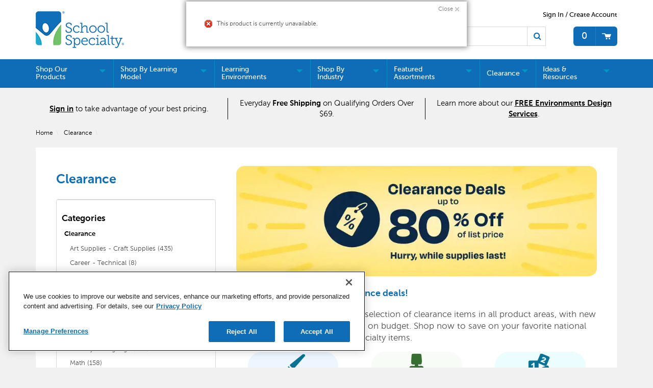

--- FILE ---
content_type: text/html
request_url: https://www.schoolspecialty.com/wcsstore/dojo110/dojo/resources/iframe_history.html
body_size: 2529
content:
<!DOCTYPE html PUBLIC "-//W3C//DTD XHTML 1.0 Transitional//EN"
	"http://www.w3.org/TR/xhtml1/DTD/xhtml1-transitional.dtd">

<html xmlns="http://www.w3.org/1999/xhtml" xml:lang="en" lang="en">
<head>
	<title></title>
	<meta http-equiv="Content-Type" content="text/html; charset=utf-8" />
	<script type="text/javascript">
	// <!--
	var noInit = false;
		
	function init(){
		if(noInit){ return; }
		var hasParentDojo = false;
		try{
			hasParentDojo = window.parent != window && window.parent["dojo"];
		}catch(e){
			alert("Initializing iframe_history.html failed. If you are using a cross-domain Dojo build,"
				+ " please save iframe_history.html to your domain and set djConfig.dojoIframeHistoryUrl"
				+ " to the path on your domain to iframe_history.html");
			throw e;
		}

		if(hasParentDojo){
			//Set the page title so IE history shows up with a somewhat correct name.
			document.title = window.parent.document.title;
			
			//Notify parent that we are loaded.
			var pdj = window.parent.dojo;
			if(pdj["back"]){
				pdj.back._iframeLoaded(null, window.location);
			}
		}

	}
	// -->
	</script>

<script>(window.BOOMR_mq=window.BOOMR_mq||[]).push(["addVar",{"rua.upush":"false","rua.cpush":"false","rua.upre":"false","rua.cpre":"false","rua.uprl":"false","rua.cprl":"false","rua.cprf":"false","rua.trans":"SJ-cc289e7c-7cb0-4042-939b-8333209ac67b","rua.cook":"true","rua.ims":"false","rua.ufprl":"false","rua.cfprl":"true","rua.isuxp":"false","rua.texp":"norulematch","rua.ceh":"false","rua.ueh":"false","rua.ieh.st":"0"}]);</script>
                              <script>!function(e){var n="https://s.go-mpulse.net/boomerang/";if("False"=="True")e.BOOMR_config=e.BOOMR_config||{},e.BOOMR_config.PageParams=e.BOOMR_config.PageParams||{},e.BOOMR_config.PageParams.pci=!0,n="https://s2.go-mpulse.net/boomerang/";if(window.BOOMR_API_key="5ESBS-AQYCS-3YAFK-SQRWF-WRQN7",function(){function e(){if(!o){var e=document.createElement("script");e.id="boomr-scr-as",e.src=window.BOOMR.url,e.async=!0,i.parentNode.appendChild(e),o=!0}}function t(e){o=!0;var n,t,a,r,d=document,O=window;if(window.BOOMR.snippetMethod=e?"if":"i",t=function(e,n){var t=d.createElement("script");t.id=n||"boomr-if-as",t.src=window.BOOMR.url,BOOMR_lstart=(new Date).getTime(),e=e||d.body,e.appendChild(t)},!window.addEventListener&&window.attachEvent&&navigator.userAgent.match(/MSIE [67]\./))return window.BOOMR.snippetMethod="s",void t(i.parentNode,"boomr-async");a=document.createElement("IFRAME"),a.src="about:blank",a.title="",a.role="presentation",a.loading="eager",r=(a.frameElement||a).style,r.width=0,r.height=0,r.border=0,r.display="none",i.parentNode.appendChild(a);try{O=a.contentWindow,d=O.document.open()}catch(_){n=document.domain,a.src="javascript:var d=document.open();d.domain='"+n+"';void(0);",O=a.contentWindow,d=O.document.open()}if(n)d._boomrl=function(){this.domain=n,t()},d.write("<bo"+"dy onload='document._boomrl();'>");else if(O._boomrl=function(){t()},O.addEventListener)O.addEventListener("load",O._boomrl,!1);else if(O.attachEvent)O.attachEvent("onload",O._boomrl);d.close()}function a(e){window.BOOMR_onload=e&&e.timeStamp||(new Date).getTime()}if(!window.BOOMR||!window.BOOMR.version&&!window.BOOMR.snippetExecuted){window.BOOMR=window.BOOMR||{},window.BOOMR.snippetStart=(new Date).getTime(),window.BOOMR.snippetExecuted=!0,window.BOOMR.snippetVersion=12,window.BOOMR.url=n+"5ESBS-AQYCS-3YAFK-SQRWF-WRQN7";var i=document.currentScript||document.getElementsByTagName("script")[0],o=!1,r=document.createElement("link");if(r.relList&&"function"==typeof r.relList.supports&&r.relList.supports("preload")&&"as"in r)window.BOOMR.snippetMethod="p",r.href=window.BOOMR.url,r.rel="preload",r.as="script",r.addEventListener("load",e),r.addEventListener("error",function(){t(!0)}),setTimeout(function(){if(!o)t(!0)},3e3),BOOMR_lstart=(new Date).getTime(),i.parentNode.appendChild(r);else t(!1);if(window.addEventListener)window.addEventListener("load",a,!1);else if(window.attachEvent)window.attachEvent("onload",a)}}(),"".length>0)if(e&&"performance"in e&&e.performance&&"function"==typeof e.performance.setResourceTimingBufferSize)e.performance.setResourceTimingBufferSize();!function(){if(BOOMR=e.BOOMR||{},BOOMR.plugins=BOOMR.plugins||{},!BOOMR.plugins.AK){var n="true"=="true"?1:0,t="cookiepresent",a="clmdb2yxhzpda2l6vkea-f-f62ed19fe-clientnsv4-s.akamaihd.net",i="false"=="true"?2:1,o={"ak.v":"39","ak.cp":"1903480","ak.ai":parseInt("1274401",10),"ak.ol":"0","ak.cr":13,"ak.ipv":4,"ak.proto":"h2","ak.rid":"6228577b","ak.r":47358,"ak.a2":n,"ak.m":"a","ak.n":"essl","ak.bpcip":"18.216.48.0","ak.cport":43218,"ak.gh":"23.208.24.228","ak.quicv":"","ak.tlsv":"tls1.3","ak.0rtt":"","ak.0rtt.ed":"","ak.csrc":"-","ak.acc":"","ak.t":"1769908872","ak.ak":"hOBiQwZUYzCg5VSAfCLimQ==C2rrfG9BuFIOv09OcECeLlRX6rMNPBybuZO523MfuVgwScmK92zm9MBw4OzEyupAxG+D+IrHu35xly4nnOHybyZgi+Bg47lY954VC8XEwX5Xv+eQ748x1p/cPEEH8chBhcV913Ng5QKB8za96iaxOu/mI3gimZSrDLATvyroK24Oz7gzA8MAgu7YB5wrplM77WnPy/O8bj+QB8uLa7O6K80+KKBA9pDLDLY+p3ONeYbqkxHr4s/Luz5HuKQWzTDRg6ROTVZlnB5cRH2SSi+mlHmBaBJYO3Q/vr2I9QayYYCzo9BqS4ssGamAVlLc8/DStSMubxaSiY832Uj3buR3FlFa+v5+8eOLHWT/769kcGVYt6IqOc8qBcJxoRwMLpblTauIAZyExotdzWTnValcvKOqNXcvfTMIUn6pWgNQKGg=","ak.pv":"9","ak.dpoabenc":"","ak.tf":i};if(""!==t)o["ak.ruds"]=t;var r={i:!1,av:function(n){var t="http.initiator";if(n&&(!n[t]||"spa_hard"===n[t]))o["ak.feo"]=void 0!==e.aFeoApplied?1:0,BOOMR.addVar(o)},rv:function(){var e=["ak.bpcip","ak.cport","ak.cr","ak.csrc","ak.gh","ak.ipv","ak.m","ak.n","ak.ol","ak.proto","ak.quicv","ak.tlsv","ak.0rtt","ak.0rtt.ed","ak.r","ak.acc","ak.t","ak.tf"];BOOMR.removeVar(e)}};BOOMR.plugins.AK={akVars:o,akDNSPreFetchDomain:a,init:function(){if(!r.i){var e=BOOMR.subscribe;e("before_beacon",r.av,null,null),e("onbeacon",r.rv,null,null),r.i=!0}return this},is_complete:function(){return!0}}}}()}(window);</script></head>
<body onload="try{ init(); }catch(e){ alert(e); }">
	<h4>The Dojo Toolkit -- iframe_history.html</h4>

	<p>This file is used in Dojo's back/fwd button management.</p>
</body>
</html>


--- FILE ---
content_type: image/svg+xml
request_url: https://cdn.schoolspecialty.com/f88f643f-038e-4dd8-8400-b3b100f50f38/clearance-science-icon_Original%20file.svg
body_size: 655
content:
<svg width="78" height="78" viewBox="0 0 78 78" fill="none" xmlns="http://www.w3.org/2000/svg">
<g clip-path="url(#clip0_7038_137)">
<path d="M52.484 11.4238V18.155H49.7871V32.6342C49.7871 35.099 60.7957 55.4693 62.111 60.6973C62.3652 61.7031 63.2273 65.9584 61.5694 65.9584H15.7997C14.3186 65.9584 14.8713 62.322 15.1255 61.2389C16.4518 55.5467 27.582 35.6848 27.582 32.6342V18.155H24.8851V11.4238H52.484ZM45.0786 18.155H32.2573H32.2905V33.9716L20.8619 60.2331C25.4709 63.162 26.5541 60.6531 28.3667 56.9835C29.9805 53.7229 37.3527 33.7616 38.458 33.0763C39.7843 32.2584 43.7854 34.0489 45.0786 31.9489V18.155ZM46.3718 45.4223C46.3718 44.1512 45.3439 43.1233 44.0728 43.1233C42.8017 43.1233 41.7738 44.1512 41.7738 45.4223C41.7738 46.6934 42.8017 47.7213 44.0728 47.7213C45.3439 47.7213 46.3718 46.6934 46.3718 45.4223ZM41.1659 50.1971C41.1659 48.4286 39.729 46.9807 37.9495 46.9807C36.17 46.9807 34.7332 48.4176 34.7332 50.1971C34.7332 51.9766 36.17 53.4135 37.9495 53.4135C39.729 53.4135 41.1659 51.9766 41.1659 50.1971Z" fill="#FF5D29"/>
</g>
<defs>
<clipPath id="clip0_7038_137">
<rect width="47.7703" height="54.5346" fill="white" transform="translate(14.8052 11.4229)"/>
</clipPath>
</defs>
</svg>


--- FILE ---
content_type: image/svg+xml
request_url: https://cdn.schoolspecialty.com/dd538ae1-072a-45c3-9231-b3b100f4fd37/clearance-furniture-icon_Original%20file.svg
body_size: 1104
content:
<svg width="78" height="78" viewBox="0 0 78 78" fill="none" xmlns="http://www.w3.org/2000/svg">
<g clip-path="url(#clip0_7038_165)">
<path d="M22.226 48.9668C21.4575 48.9006 19.5758 46.3564 19.3903 45.2963C18.0122 37.3193 29.0238 39.4924 33.9266 39.2804V35.2389C23.1668 36.1267 23.8691 33.5295 24.2004 24.3069C24.3859 19.0992 25.0617 14.2759 25.4593 7.80946C26.2808 6.65663 27.2084 5.66281 28.6925 5.38454C31.939 4.77499 43.6528 4.96051 47.2835 5.31828C49.9867 5.5833 51.6563 6.11334 52.4646 9.01529C53.0874 16.8466 54.598 25.2742 53.2729 32.3767C52.4514 36.7627 46.7137 34.8811 43.5998 35.2256V39.2672C48.5159 39.4792 59.5274 37.2928 58.136 45.2831C57.9505 46.3299 57.5397 48.9006 54.3198 48.9536H41.1749V61.0649C46.4487 61.8997 51.9876 63.0923 56.0821 66.7363C56.4842 67.0941 59.9382 72.7125 54.5715 71.6259C53.485 70.7646 54.7306 68.565 53.2995 67.0941C52.0406 65.7955 42.3542 62.4033 40.8303 62.7743C36.8948 63.7284 43.262 69.6828 38.6904 70.4646C33.3768 71.3789 40.287 63.6489 36.6563 62.7743C34.9469 62.3635 25.2075 65.9545 23.9222 67.4386C22.6368 68.9227 24.1077 70.6984 22.9283 71.6259C21.5237 72.7257 20.5991 70.4486 20.2943 68.7922C19.6848 65.4132 33.0255 60.7204 36.3118 61.0649V48.9536C31.8992 48.7151 25.34 49.2451 22.1863 48.9536L22.226 48.9668Z" fill="#376E31"/>
<ellipse cx="21.9668" cy="68.792" rx="3.34474" ry="3.34474" fill="#376E31"/>
<ellipse cx="38.6904" cy="68.792" rx="3.34474" ry="3.34474" fill="#376E31"/>
<ellipse cx="55.4141" cy="68.792" rx="3.34474" ry="3.34474" fill="#376E31"/>
</g>
<defs>
<clipPath id="clip0_7038_165">
<rect width="40.1371" height="67.381" fill="white" transform="translate(18.6221 5)"/>
</clipPath>
</defs>
</svg>


--- FILE ---
content_type: image/svg+xml
request_url: https://cdn.schoolspecialty.com/4fe68f74-5d0d-465b-a53b-b3b100f4fe45/clearance-literacy-icon_Original%20file.svg
body_size: 798
content:
<svg width="78" height="78" viewBox="0 0 78 78" fill="none" xmlns="http://www.w3.org/2000/svg">
<g clip-path="url(#clip0_7038_221)">
<path d="M4.16387 30.6999C5.72683 31.4577 37.2702 40.9775 37.2702 40.9775L73.613 27.9371L77.3388 29.5947L38.6279 44.8454L6.86352 35.4203C4.59013 34.852 2.82193 38.0253 2.88508 41.0249C2.82193 42.1774 3.20083 43.0772 3.87969 43.9929C6.37411 47.4346 36.3387 55.281 36.3387 55.281L74.0708 41.1827L77.3704 42.8246L38.2332 59.3857L6.7688 50.1816C3.48501 49.4396 1.87468 56.6703 4.63749 58.8963L35.4073 68.653L73.5972 53.7969L77.0231 55.4862L37.1281 72.4104L4.22702 61.9433C-4.01405 57.1597 2.61669 48.3818 3.89548 47.7977C4.90588 48.6976 4.14808 47.6872 3.89548 47.7977C-3.98247 40.7565 2.83772 34.3941 3.95863 33.3837C-1.48805 30.542 -1.03021 23.2797 4.02178 19.996C6.80037 18.1488 38.4385 5.25045 41.075 4.99785C43.9483 4.72946 76.9915 14.0914 76.9915 14.0914L38.8016 30.7157L6.53199 22.6167C2.44303 22.1746 1.89047 29.579 4.16387 30.6999ZM56.5783 13.8073C58.7096 11.5339 49.3318 10.0498 48.1951 9.98669C45.5586 9.82882 41.6591 11.5339 40.8382 12.3864C39.3226 14.1072 48.6688 16.0017 50.0581 16.0964C52.9787 16.2859 56.0257 14.0756 56.5783 13.8073Z" fill="#C70751"/>
</g>
<defs>
<clipPath id="clip0_7038_221">
<rect width="77.2955" height="67.381" fill="white" transform="translate(0.0429688 5)"/>
</clipPath>
</defs>
</svg>


--- FILE ---
content_type: image/svg+xml
request_url: https://cdn.schoolspecialty.com/377cc0f8-6028-4500-842a-b3b100f45244/clearance-ed-tech-icon_Original%20file.svg
body_size: 1143
content:
<svg width="78" height="78" viewBox="0 0 78 78" fill="none" xmlns="http://www.w3.org/2000/svg">
<g clip-path="url(#clip0_7038_176)">
<path d="M41.9874 5.00098C53.1549 7.57038 62.129 11.9697 67.5936 22.523C74.0485 35.0066 70.3886 39.5312 69.5113 51.2878C69.0726 57.0783 69.7996 60.0488 66.804 66.0775C65.4128 68.885 58.3438 74.6255 56.0627 71.4419C54.8218 69.7123 64.2722 47.5152 64.8112 42.7022C67.7064 16.8077 36.9112 0.965138 19.8655 20.6681C6.11604 36.5482 17.0454 52.9172 22.1215 69.5995C22.3722 74.9012 14.1626 70.6022 12.2074 67.9951C10.9666 66.3407 9.12412 61.2896 8.73557 59.2467C8.15902 56.1258 9.06145 53.5814 8.73557 51.4633C8.17156 47.816 6.11604 43.7049 6.04084 39.7317C5.82776 27.1856 14.7768 12.1326 26.7339 7.68318C29.8423 6.51755 33.0634 6.58022 35.8835 5.00098H41.9874Z" fill="#376E31"/>
<path d="M34.9312 15.1281C42.7146 13.9875 52.353 16.5569 56.4891 23.7011C51.9269 27.4111 48.1041 21.8963 43.3538 20.8184C39.2929 19.8909 36.7235 19.9661 32.8381 21.4325C29.5041 22.6984 23.9893 28.113 21.3823 22.9616C24.7163 19.2642 29.9428 15.855 34.9312 15.1281Z" fill="#376E31"/>
<path d="M61.0508 44.7442L52.6157 70.5887C48.9433 71.0775 47.7777 69.3478 48.254 65.9011C48.5798 63.5447 53.6184 48.4542 54.7965 46.4363C56.3758 43.729 58.3937 43.6413 61.0508 44.7442Z" fill="#376E31"/>
<path d="M25.2548 70.5893L16.8823 46.4746L19.6397 44.0556C21.4696 43.7172 22.6979 45.3591 23.475 46.8005C24.7284 49.1442 30.0803 65.9895 29.7669 67.9573C29.416 70.2259 27.3981 71.0907 25.2423 70.6019L25.2548 70.5893Z" fill="#376E31"/>
</g>
<defs>
<clipPath id="clip0_7038_176">
<rect width="65.3004" height="67.381" fill="white" transform="translate(6.04053 5)"/>
</clipPath>
</defs>
</svg>


--- FILE ---
content_type: image/svg+xml
request_url: https://cdn.schoolspecialty.com/336f6f86-f55d-4996-b4c7-b3b100f44d16/clearance-art-icon_Original%20file.svg
body_size: 613
content:
<svg width="78" height="78" viewBox="0 0 78 78" fill="none" xmlns="http://www.w3.org/2000/svg">
<g clip-path="url(#clip0_7038_127)">
<path d="M14.3349 50.3894C20.7584 44.2146 32.2593 50.1699 29.6401 59.9003C27.6648 67.2602 6.85789 74.2837 5.1752 69.1332C4.28264 66.3969 6.91642 65.1971 7.96993 63.1779C9.69653 59.8856 12.1255 52.5111 14.3349 50.3894Z" fill="#0A7294"/>
<path d="M66.3666 6.55342C67.9615 6.29005 73.7998 6.55342 72.0585 11.7625L70.5807 13.5037L41.0238 47.3039C39.3704 47.7282 31.1617 39.9439 30.474 38.4661C30.0204 37.4857 29.7717 36.7834 30.474 35.8323L66.3666 6.55342Z" fill="#0A7294"/>
<path d="M26.0694 40.2795C26.9181 40.1186 36.1948 48.9417 36.7655 50.0684C37.5702 51.6341 36.9118 51.7804 35.8437 52.7607C33.5171 53.3606 20.9043 41.3038 26.0694 40.2942V40.2795Z" fill="#0A7294"/>
</g>
<defs>
<clipPath id="clip0_7038_127">
<rect width="67.381" height="64.4253" fill="white" transform="translate(5 6.47754)"/>
</clipPath>
</defs>
</svg>


--- FILE ---
content_type: image/svg+xml
request_url: https://cdn.schoolspecialty.com/1594f077-63a7-4d2c-bb44-b3b100f50f6d/clearance-social-studies-icon_Original%20file.svg
body_size: 2103
content:
<svg width="78" height="78" viewBox="0 0 78 78" fill="none" xmlns="http://www.w3.org/2000/svg">
<g clip-path="url(#clip0_7038_199)">
<path d="M31.0479 72.381L29.8498 70.393C32.9569 65.4165 41.8831 69.2872 40.2374 61.9935C14.5252 60.1766 2.49197 28.0002 20.1864 9.38419C21.8321 7.64635 30.9294 1.4849 28.9678 7.73851C28.8098 8.25196 22.6352 13.1364 21.1606 15.177C7.63967 33.872 22.5693 60.1766 45.3983 57.8595C50.7698 57.3066 54.6668 53.6729 59.5512 53.4886L60.2095 57.0564C57.5764 57.8595 55.3119 59.4525 52.7446 60.4005C50.7961 61.1246 41.5145 61.6643 44.3582 65.9036C44.8717 66.6672 54.4825 67.1938 55.5094 70.393L54.3113 72.381H31.0479Z" fill="#C70751"/>
<path d="M65.581 30.5285C65.581 43.1806 55.3251 53.4365 42.6731 53.4365C30.021 53.4365 19.752 43.1806 19.752 30.5285C19.752 17.8765 30.021 7.60742 42.6731 7.60742C55.3251 7.60742 65.581 17.8633 65.581 30.5154V30.5285ZM41.08 10.6355C39.8556 11.6887 45.8459 16.6258 47.4916 12.6235C48.1104 10.0299 42.3703 10.5565 41.08 10.6355ZM29.8499 23.4587C30.4028 24.0906 41.4092 17.3235 41.0669 15.849C33.1676 9.81922 28.4543 14.3087 29.8499 23.4587ZM51.3096 13.9795C50.4539 14.1902 47.2547 16.244 47.518 17.3894C49.0847 18.7586 51.1121 22.2738 53.3108 21.734L57.9055 18.2451C55.8122 16.5336 54.4298 13.2028 51.3096 13.9795ZM49.0847 25.0517L44.0159 18.7454C38.9604 23.3138 25.1498 26.1708 34.9186 33.8067L49.0847 25.0517ZM26.6375 21.0625C24.0702 20.2726 22.9117 26.908 23.4383 27.4741L27.0983 25.868L26.6375 21.0625ZM56.3125 31.4764C62.4345 31.0157 63.2639 26.4209 59.8803 21.8656L53.9164 25.5256L56.3125 31.4764ZM53.8506 34.6098C53.9822 32.8588 52.5208 27.3425 50.4407 27.5531C49.6903 27.6321 38.4338 34.8205 37.5912 35.6104C37.0119 36.1502 35.985 36.3082 36.2878 37.4536L39.6055 41.7587C42.4361 43.4307 50.309 34.9126 53.8374 34.6098H53.8506ZM23.5963 31.6344C22.8063 32.9905 24.0176 39.1914 25.4526 39.4942L31.4034 35.8079L27.8487 29.0803L23.5963 31.6344ZM61.921 33.0826C57.5237 33.8857 58.024 36.8348 58.7218 40.2973C61.3812 39.1519 61.6445 35.6367 61.921 33.0826ZM55.5094 37.9012C54.8643 37.2166 44.7532 43.1016 44.4372 43.6282C42.6072 46.6826 50.3617 48.4336 53.1133 47.117C55.8649 45.8005 55.6542 40.508 55.5094 37.9012ZM33.7732 38.757L27.4406 42.338L32.0222 47.433C39.329 45.5372 37.0251 43.5492 33.7864 38.757H33.7732ZM44.2793 50.7244C44.0028 47.6042 40.5797 46.1691 37.8808 47.5515V49.9081L44.2793 50.7244Z" fill="#C70751"/>
</g>
<defs>
<clipPath id="clip0_7038_199">
<rect width="53.781" height="67.381" fill="white" transform="translate(11.7998 5)"/>
</clipPath>
</defs>
</svg>


--- FILE ---
content_type: image/svg+xml
request_url: https://cdn.schoolspecialty.com/14c40a55-38f5-4ac1-b711-b3b100f50e44/clearance-physical-education-icon_Original%20file.svg
body_size: 2445
content:
<svg width="78" height="78" viewBox="0 0 78 78" fill="none" xmlns="http://www.w3.org/2000/svg">
<mask id="mask0_7038_186" style="mask-type:alpha" maskUnits="userSpaceOnUse" x="12" y="7" width="52" height="32">
<rect x="12.2773" y="7.38574" width="51.1945" height="30.6163" fill="#D9D9D9"/>
</mask>
<g mask="url(#mask0_7038_186)">
<path d="M61.1357 40.5679C62.5132 36.9583 63.0023 33.0704 62.5619 29.2321C62.1215 25.3938 60.7644 21.7178 58.6051 18.514C56.4459 15.3103 53.5478 12.6728 50.1553 10.8241C46.7629 8.97545 42.9756 7.96976 39.1129 7.89191C35.2502 7.81406 31.4254 8.66633 27.9613 10.3768C24.4971 12.0873 21.4951 14.6059 19.2085 17.72C16.9219 20.8342 15.4178 24.4526 14.8231 28.27C14.2283 32.0874 14.5604 35.9919 15.7913 39.654L21.6105 37.6981C20.6933 34.9692 20.4458 32.0597 20.889 29.215C21.3322 26.3704 22.453 23.674 24.1569 21.3534C25.8608 19.0329 28.0978 17.1561 30.6793 15.8815C33.2607 14.6069 36.1108 13.9718 38.9892 14.0298C41.8676 14.0878 44.6898 14.8372 47.2177 16.2148C49.7457 17.5924 51.9053 19.5578 53.5143 21.9451C55.1233 24.3325 56.1346 27.0718 56.4628 29.932C56.791 32.7922 56.4265 35.6894 55.4001 38.3791L61.1357 40.5679Z" fill="#FF5D29"/>
</g>
<path d="M19.9321 34.5495C22.3156 33.599 27.1939 31.8306 32.2292 30.4238C31.9748 29.3095 31.664 28.2612 31.2878 27.3973C29.9326 24.2855 25.7041 21.2071 23.7592 20.0569L26.9588 17.3592C28.7573 19.0322 32.8186 23.1562 34.6756 26.268C35.1924 27.134 35.6338 28.2436 36.0061 29.4532C36.8985 29.2463 37.777 29.0607 38.6281 28.903C39.3638 28.7668 40.117 28.6421 40.8795 28.5282C40.7141 27.7765 40.529 27.0189 40.3221 26.268C38.9669 21.3494 35.3658 16.0626 33.7346 14.0341L38.6281 12.7793C40.0711 14.9333 43.2457 20.4459 44.4001 25.2642C44.6134 26.1545 44.8 27.0828 44.9627 28.0195C46.1603 27.8967 47.3448 27.796 48.485 27.7142C48.3596 24.5566 49.3612 19.5984 49.921 17.3592L53.4344 20.0569C53.0197 21.6358 52.3473 24.8273 52.2294 27.5002C54.1973 27.416 55.8505 27.3903 56.9477 27.3973L57.7633 30.4715C56.6703 30.4231 54.7628 30.4007 52.4571 30.48C53.2411 33.2324 56.2436 36.8184 57.7633 38.3765H52.3051C51.4378 36.7892 49.8381 33.4913 49.0149 30.6649C47.8412 30.7513 46.6253 30.866 45.4063 31.016C45.7908 34.0954 45.9427 36.9167 45.9685 38.3765H42.1415C42.1151 37.1241 41.9375 34.5933 41.4703 31.6614C40.0774 31.9587 38.4993 32.3556 36.8392 32.8103C37.2741 34.9832 37.5251 37.0761 37.6243 38.3765H33.2327C33.1962 37.3479 33.0798 35.7242 32.8481 33.9617C28.3334 35.3213 23.8089 36.8538 21.1242 37.8119L19.9321 34.5495Z" fill="#FF5D29"/>
<path d="M34.6756 63.5973L22.5671 46.9089H26.9588L38.6281 61.7779L48.5408 47.3481H53.999L42.1415 63.5973H34.6756Z" fill="#FF5D29"/>
<path d="M36.1183 45.7168L24.3862 63.9109H28.8407L38.0632 49.4184L47.6621 63.9109H52.3675L40.0708 45.7168H36.1183Z" fill="#FF5D29"/>
<g clip-path="url(#clip0_7038_186)">
<path d="M12.2773 41.7637L21.412 69.1176H54.7537L63.4718 41.7637H12.2773ZM50.1713 63.2202H25.8288L20.3078 47.6611H55.4413L50.1713 63.2202Z" fill="#FF5D29"/>
</g>
<defs>
<clipPath id="clip0_7038_186">
<rect width="51.1945" height="27.3539" fill="white" transform="translate(12.2778 41.7646)"/>
</clipPath>
</defs>
</svg>


--- FILE ---
content_type: image/svg+xml
request_url: https://cdn.schoolspecialty.com/4fd73810-91cd-4fb0-a73e-b3b100f4fe63/clearance-math-icon_Original%20file.svg
body_size: 659
content:
<svg width="78" height="78" viewBox="0 0 78 78" fill="none" xmlns="http://www.w3.org/2000/svg">
<g clip-path="url(#clip0_7038_214)">
<path d="M6.57959 5H70.8021V72.381H6.57959V5ZM66.7882 11.3696H10.5935V21.8979H66.775V11.3696H66.7882ZM20.2532 29.8467H10.5935V38.651H20.4506L20.2532 29.8467ZM22.6484 38.6773L31.6895 38.651V29.8467H22.6484V38.6773ZM34.2295 29.8862V38.651H43.1522V29.8467L34.2295 29.8862ZM54.5359 38.5062L54.4964 29.8467H45.7842V38.6642L54.5359 38.5062ZM66.7882 29.8467H57.6417L57.6812 38.651L66.7882 38.6905V29.8467ZM20.4506 41.4278H10.8041V50.3637H20.4506V41.4278ZM31.7027 50.3637L31.5842 41.441H22.6615V50.3637H31.7027ZM43.1522 50.3637V41.4278H34.2558V50.3637H43.1522ZM54.5359 50.3637V41.4278H45.7842V50.3637H54.5359ZM66.7882 41.4278H57.6417L57.5891 61.9185L66.7882 61.9448V41.4278ZM20.4506 53.2327L10.8041 53.1405V62.0896H20.4506V53.2458V53.2327ZM22.9379 53.1405V62.0896H31.7027V53.1405H22.9379ZM34.2295 53.1405L34.2558 62.0896H43.1522V53.0616L34.2295 53.1537V53.1405ZM45.7842 53.0484V61.9185H54.378V53.0484H45.7842Z" fill="#055298"/>
</g>
<defs>
<clipPath id="clip0_7038_214">
<rect width="64.2225" height="67.381" fill="white" transform="translate(6.5791 5)"/>
</clipPath>
</defs>
</svg>


--- FILE ---
content_type: image/svg+xml
request_url: https://cdn.schoolspecialty.com/1ccb8264-b621-4744-bf95-b3b100f50fc4/clearance-special-needs-icon_Original%20file.svg
body_size: 1617
content:
<svg width="78" height="78" viewBox="0 0 78 78" fill="none" xmlns="http://www.w3.org/2000/svg">
<g clip-path="url(#clip0_7038_207)">
<path d="M5.00049 29.5144C6.4724 27.6525 9.42881 22.6581 11.6807 21.9913C13.9326 21.3245 16.1216 22.6706 18.3735 22.6455C20.0341 22.6329 21.6319 21.7523 23.7328 21.8278C28.9788 22.0165 35.4075 26.0674 37.9361 30.6718C35.961 33.4269 34.791 29.7912 32.6398 29.0993C30.9288 28.5457 28.2366 28.1431 27.2931 30.0051C25.9721 34.1063 35.4452 42.9126 38.4519 45.5545C40.0245 45.8313 51.7495 33.4395 50.1643 30.0051C49.5605 28.118 46.277 28.6212 44.8176 29.0993C42.6664 29.8038 41.4964 33.4269 39.5213 30.6718C42.0248 26.0548 48.466 22.0039 53.6995 21.8152C55.8004 21.7397 57.3981 22.6203 59.0587 22.6329C61.3106 22.6455 63.4367 21.2868 65.7515 21.9787C67.6638 22.5574 72.3814 28.508 72.3689 30.6467C72.3689 33.2886 63.0971 49.857 60.9206 52.0838C60.191 52.826 59.9142 53.5305 58.6436 53.2412C57.9516 49.9199 61.3106 47.2654 61.7006 44.4097C61.9019 42.9126 61.4239 43.202 60.191 43.2774L52.7937 55.5686L50.2272 55.5308C49.1202 54.4992 55.9514 44.4977 56.8068 42.5729C57.2975 41.4533 58.6687 41.6671 56.7439 40.233C53.0201 42.8371 48.4408 51.807 44.8806 53.6437C43.5344 54.3357 43.4086 53.757 42.5657 52.8512L53.2969 37.1633C52.0766 35.9682 48.6169 41.3401 47.8621 42.0571C46.6921 43.1768 41.8109 47.58 40.7038 47.7687C36.2 48.5109 33.0675 45.5545 29.9098 42.5478C29.2053 41.8684 25.5318 35.855 24.1983 37.1508L34.9294 52.8386C34.0865 53.757 33.9607 54.3357 32.6146 53.6437C29.9475 52.2599 25.2676 44.6739 22.6886 42.12C21.7954 41.2394 21.0657 39.9814 19.6064 40.233C18.8642 40.9878 28.6392 54.2602 27.2679 55.556L24.7015 55.5937L17.3042 43.3026C16.0587 43.2271 15.5807 42.9378 15.7945 44.4348C16.1845 47.278 19.5435 49.9451 18.8516 53.2663C17.581 53.5557 17.3042 52.8512 16.5745 52.1089C11.9826 47.4793 8.54818 37.3646 5.00049 31.8041V29.5018V29.5144Z" fill="#0A7294"/>
</g>
<defs>
<clipPath id="clip0_7038_207">
<rect width="67.381" height="33.8037" fill="white" transform="translate(5 21.7891)"/>
</clipPath>
</defs>
</svg>


--- FILE ---
content_type: image/svg+xml
request_url: https://cdn.schoolspecialty.com/ba7e3a82-6ff6-4e8a-b48d-b3b100f4fe9c/clearance-paper-icon_Original%20file.svg
body_size: 83
content:
<svg width="78" height="78" viewBox="0 0 78 78" fill="none" xmlns="http://www.w3.org/2000/svg">
<g clip-path="url(#clip0_7038_228)">
<path d="M12.6494 5.76648L16.4962 5.75391V8.06698H15.0002L14.8871 69.3133L16.4962 69.3635L16.4836 71.6138H12.6494V5.76648Z" fill="#890A9A"/>
<path d="M6.52734 5.76758H9.58211L9.60726 8.06808H8.06101V69.3018L9.60726 69.3395L9.58211 71.6149H6.52734V5.76758Z" fill="#890A9A"/>
<path d="M55.5292 5L70.8408 20.7013V72.3935H19.5508V5H55.5418H55.5292ZM54.0081 23.3789V8.44447L21.8513 8.06734V69.9673L69.3322 70.1433V24.5229L68.1883 23.3789H54.0207H54.0081Z" fill="#890A9A"/>
</g>
<defs>
<clipPath id="clip0_7038_228">
<rect width="64.3262" height="67.381" fill="white" transform="translate(6.52734 5)"/>
</clipPath>
</defs>
</svg>


--- FILE ---
content_type: application/javascript
request_url: https://www.schoolspecialty.com/wcsstore/SSIB2BStorefrontAssetStore/javascript/Responsive.js
body_size: 571
content:
//-----------------------------------------------------------------
// Licensed Materials - Property of IBM
//
// WebSphere Commerce
//
// (C) Copyright IBM Corp. 2011, 2013 All Rights Reserved.
//
// US Government Users Restricted Rights - Use, duplication or
// disclosure restricted by GSA ADP Schedule Contract with
// IBM Corp.
//-----------------------------------------------------------------

if(typeof(ResponsiveJS) == "undefined" || ResponsiveJS == null || !ResponsiveJS){

	ResponsiveJS = { 	
			
	
	
	init: function(){	

		dojo.connect(dojo.byId("footerCustomerService"), "onclick", ResponsiveJS, ResponsiveJS._cSToggleAndShow);
		dojo.connect(dojo.byId("footerCorporateInfo"), "onclick", ResponsiveJS, ResponsiveJS._cIToggleAndShow);
		dojo.connect(dojo.byId("footerExplore"), "onclick", ResponsiveJS, ResponsiveJS._eToggleAndShow);
		dojo.connect(dojo.byId("footerFollowUs"), "onclick", ResponsiveJS, ResponsiveJS._FUToggleAndShow);
		
	},
		
	_cSToggleAndShow:function(evt){			
		this.toggle(dojo.byId("cSTog"));
		this.show(dojo.byId("expandCS"));
	},
	
	_cIToggleAndShow:function(evt){			
		this.toggle(dojo.byId("cITog"));
		this.show(dojo.byId("expandCI"));
	},
	
	_eToggleAndShow:function(evt){			
		this.toggle(dojo.byId("eTog"));
		this.show(dojo.byId("expandE"));
	},
	
	_FUToggleAndShow:function(evt){			
		this.toggle(dojo.byId("fUTog"));
		this.show(dojo.byId("expandFU"));
	},
	
	toggle:function(node){			 
		var srcElement = node;
		if(srcElement != null) {
		      if(srcElement.style.backgroundPosition== '-161px -1px') {
		        srcElement.style.backgroundPosition= '-181px -1px';
		        srcElement.style.width='12px';
		        srcElement.style.height='6px';
		        srcElement.style.left='6px';
		        srcElement.style.top='14px';
		      }
		      else {
		        srcElement.style.backgroundPosition= '-161px -1px';
		        srcElement.style.width='6px';
		        srcElement.style.height='12px';
		        srcElement.style.left='10px';
		        srcElement.style.top='10px';
		  }
		}
	},
	
	show:function(node){
		srcElement = node;
	    if(srcElement != null) {
	      if(srcElement.style.display == "block") {
	        close('searchDropdown');
	        srcElement.style.display= 'none';
	      }
	      else {	    	  
	    	dojo.query(".subDeptDropdown ").forEach(function(node){
	    		close(node.id);
		    });
		    close("departmentsDropdown");	
	        close('qLinkDropdown');	        
	        close('mobileSearchDropdown');
	        close('searchDropdown');
	        close('pageDropdown');	        
	        close('sortDropdown');
	        srcElement.style.display='block';
	      }	      
	    }
	}
	
		
 };
}


--- FILE ---
content_type: image/svg+xml
request_url: https://cdn.schoolspecialty.com/3e2792f2-acc2-4067-af30-b3b100f50f69/clearance-supplies-icon_Original%20file.svg
body_size: 1403
content:
<svg width="78" height="78" viewBox="0 0 78 78" fill="none" xmlns="http://www.w3.org/2000/svg">
<path d="M14.1184 16.6904L5 26.0926L8.15337 29.2432L13.6205 23.6059L15.0166 24.9929L9.54945 30.6402L11.6387 32.7208L14.3625 29.907L15.7586 31.2941L13.025 34.1078L15.1142 36.1983L17.8478 33.3846L19.2341 34.7716L16.5103 37.5853L18.5995 39.6659L24.0667 34.0285L25.453 35.4156L19.9858 41.053L22.0751 43.1434L24.7989 40.3297L26.1949 41.7168L23.4711 44.5305L25.5604 46.6111L28.2842 43.7973L29.6803 45.1943L26.9467 48.008L29.0359 50.0886L34.5031 44.4512L35.8894 45.8383L30.432 51.4756L32.5115 53.5661L35.245 50.7524L36.6313 52.1394L33.9075 54.9532L35.9968 57.0337L38.7206 54.22L40.1166 55.617L37.3928 58.4307L39.4723 60.5113L44.9394 54.8739L46.3355 56.261L40.8684 61.8983L42.9576 63.9888L45.6814 61.1751L47.0775 62.5621L44.3439 65.3759L46.4331 67.4564L49.1667 64.6427L50.553 66.0397L47.8292 68.8435L51.3731 72.3805L60.4818 62.9782L14.1184 16.6904Z" fill="#890A9A"/>
<rect width="3.93416" height="50.1605" transform="matrix(0.701885 -0.71229 0.701885 0.71229 23.0225 19.3613)" fill="#890A9A"/>
<rect width="3.93416" height="50.1605" transform="matrix(0.70189 -0.712285 0.70189 0.712285 27.1621 15.1592)" fill="#890A9A"/>
<path d="M68.9296 58.9449L58.2295 55.0918L58.9198 54.3912L66.1676 56.8425L66.858 56.142L64.4425 48.7867L65.1328 48.0861L68.9296 58.9449Z" fill="#890A9A"/>
<path d="M28.5448 10.9556L21.6415 17.9613L22.9967 19.3366L23.872 18.8238L23.0215 17.9606L28.5441 12.3561L29.3946 13.2192L30.2699 12.7064L28.5448 10.9556Z" fill="#890A9A"/>
<path d="M17.1536 13.4069L20.9505 17.2601L24.0569 14.1075L23.3666 13.407L20.9505 15.8589L17.844 12.7064C17.2917 12.1459 17.844 11.3053 18.1891 10.955L21.9859 7.10187C22.5382 6.54142 23.1365 6.86834 23.3666 7.10185L26.4731 10.2544L24.4021 12.3561L25.0924 13.0567L27.8538 10.2544L24.057 6.40129C22.9524 5.28038 21.986 5.70073 21.6408 6.05102L17.1536 10.6047C15.773 12.0058 16.5784 13.0567 17.1536 13.4069Z" fill="#890A9A"/>
</svg>


--- FILE ---
content_type: image/svg+xml
request_url: https://cdn.schoolspecialty.com/628346ed-02d9-4574-80a8-b3b100f44e91/clearance-early-childhood-icon_Original%20file.svg
body_size: 3143
content:
<svg width="78" height="78" viewBox="0 0 78 78" fill="none" xmlns="http://www.w3.org/2000/svg">
<g clip-path="url(#clip0_7038_144)">
<path d="M31.0891 24.3906H10.8348C8.62479 24.3906 6.82764 26.1878 6.82764 28.3978V48.6521C6.82764 50.8621 8.62479 52.6593 10.8348 52.6593H31.0891C33.2992 52.6593 35.0963 50.8621 35.0963 48.6521V28.3978C35.0963 26.1878 33.2992 24.3906 31.0891 24.3906ZM23.6577 45.9928H19.4198V35.9385C18.7398 36.4607 18.072 36.8857 17.4284 37.2014C16.7848 37.5171 15.9834 37.8328 15.0119 38.1242V34.6878C16.4327 34.2264 17.5498 33.6799 18.3391 33.0364C19.1284 32.3928 19.7477 31.5914 20.197 30.6442H23.6698V45.9807L23.6577 45.9928Z" fill="#0A7294"/>
<path d="M63.207 13.1469L44.5191 5.31475C42.4791 4.46475 40.1355 5.42403 39.2855 7.4519L31.4412 26.1398C30.5912 28.1798 31.5505 30.5234 33.5784 31.3734L52.2663 39.2177C54.3063 40.0677 56.6499 39.1084 57.4999 37.0806L65.3442 18.3927C66.1942 16.3526 65.2349 14.0091 63.207 13.1591V13.1469ZM55.6299 21.902C55.2777 22.752 54.6827 23.4562 53.8691 24.0148C53.0434 24.5734 51.7927 25.047 50.0927 25.4234C49.0848 25.6298 48.4048 25.7877 48.0527 25.897C47.7006 26.0062 47.2756 26.152 46.7777 26.3584L52.8127 28.8841L51.4891 32.0291L39.8927 27.1598C40.512 26.067 41.362 25.1684 42.4548 24.4398C43.5477 23.7112 45.3205 23.0555 47.7491 22.4605C49.2306 22.0962 50.2263 21.7562 50.7241 21.4527C51.222 21.1491 51.5499 20.7969 51.7199 20.4084C51.902 19.9834 51.8899 19.5584 51.7077 19.1212C51.5256 18.6841 51.1856 18.3684 50.712 18.1741C50.2141 17.9677 49.7527 17.9555 49.3034 18.1255C48.8663 18.3077 48.417 18.7691 47.9798 19.4977L44.2398 17.5548C44.847 16.5348 45.4784 15.7941 46.1463 15.3569C46.802 14.9198 47.5791 14.6891 48.4534 14.6769C49.3277 14.6648 50.4206 14.9319 51.7199 15.4662C53.0799 16.0369 54.0756 16.6319 54.6949 17.2634C55.3141 17.8948 55.7149 18.6234 55.8727 19.4369C56.0427 20.2627 55.9577 21.0762 55.6177 21.8655L55.6299 21.902Z" fill="#0A7294"/>
<path d="M70.2741 59.46L62.8305 40.6143C62.017 38.5621 59.6977 37.5543 57.6334 38.3678L38.7876 45.8114C36.7355 46.625 35.7276 48.9443 36.5412 51.0086L43.9848 69.8544C44.7983 71.9065 47.1176 72.9144 49.1819 72.1008L68.0277 64.6572C70.0799 63.8436 71.0877 61.5243 70.2741 59.46ZM59.6612 58.9743C59.467 59.885 59.0177 60.6743 58.3255 61.3422C57.6334 62.0101 56.6134 62.5565 55.2777 62.9815C53.9662 63.3943 52.8855 63.5643 52.0355 63.4915C51.1855 63.4186 50.4205 63.1636 49.7526 62.7265C49.0848 62.2893 48.4776 61.6579 47.9312 60.8443L51.7562 59.0715C52.1691 59.8243 52.5819 60.31 53.0069 60.5165C53.4319 60.7229 53.9055 60.7472 54.4155 60.5893C54.9498 60.4193 55.3384 60.0915 55.5691 59.5815C55.7998 59.0836 55.8119 58.5008 55.6177 57.845C55.4112 57.1772 55.0712 56.7157 54.6219 56.4486C54.1605 56.1936 53.6384 56.1572 53.0555 56.3393C52.7398 56.4365 52.3391 56.655 51.8291 56.9829L51.1369 54.0565C51.3676 54.02 51.5498 53.9836 51.6712 53.9472C52.1934 53.7772 52.5819 53.4736 52.8248 53.0364C53.0677 52.5993 53.1284 52.15 52.9827 51.6886C52.8491 51.2514 52.6062 50.9357 52.2662 50.7657C51.9262 50.5836 51.5255 50.5714 51.0641 50.705C50.5905 50.8507 50.2505 51.1179 50.0441 51.4943C49.8376 51.8707 49.7891 52.4293 49.9105 53.1822L45.9155 53.6922C45.8548 52.3929 46.1705 51.2757 46.8626 50.3529C47.5548 49.43 48.7205 48.7136 50.3598 48.2036C52.2419 47.6207 53.7112 47.5479 54.7677 47.985C55.8241 48.4221 56.5162 49.175 56.8441 50.2314C57.0384 50.8507 57.0505 51.47 56.8684 52.0772C56.6862 52.6843 56.3098 53.2914 55.7391 53.8864C56.3341 53.85 56.8077 53.8865 57.1598 53.9715C57.7305 54.1172 58.2284 54.3843 58.6412 54.785C59.0541 55.1857 59.3698 55.72 59.5762 56.3879C59.8312 57.2257 59.8677 58.1 59.6734 59.0108L59.6612 58.9743Z" fill="#0A7294"/>
</g>
<defs>
<clipPath id="clip0_7038_144">
<rect width="63.7259" height="67.381" fill="white" transform="translate(6.82764 5)"/>
</clipPath>
</defs>
</svg>
